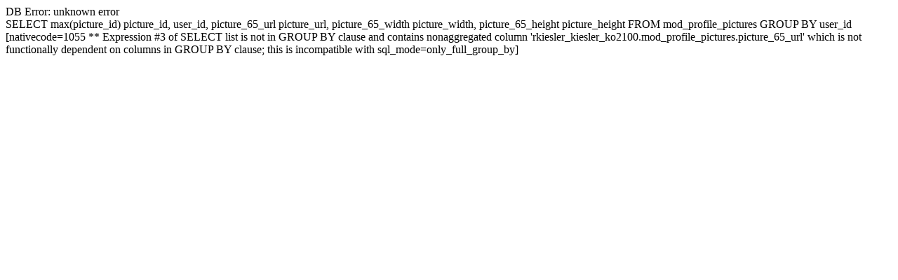

--- FILE ---
content_type: text/html; charset=UTF-8
request_url: https://ko2100.kiesler.at/org352.html
body_size: 513
content:
DB Error: unknown error<br />SELECT max(picture_id) picture_id, user_id, picture_65_url picture_url, picture_65_width picture_width, picture_65_height picture_height FROM mod_profile_pictures GROUP BY user_id [nativecode=1055 ** Expression #3 of SELECT list is not in GROUP BY clause and contains nonaggregated column 'rkiesler_kiesler_ko2100.mod_profile_pictures.picture_65_url' which is not functionally dependent on columns in GROUP BY clause; this is incompatible with sql_mode=only_full_group_by]